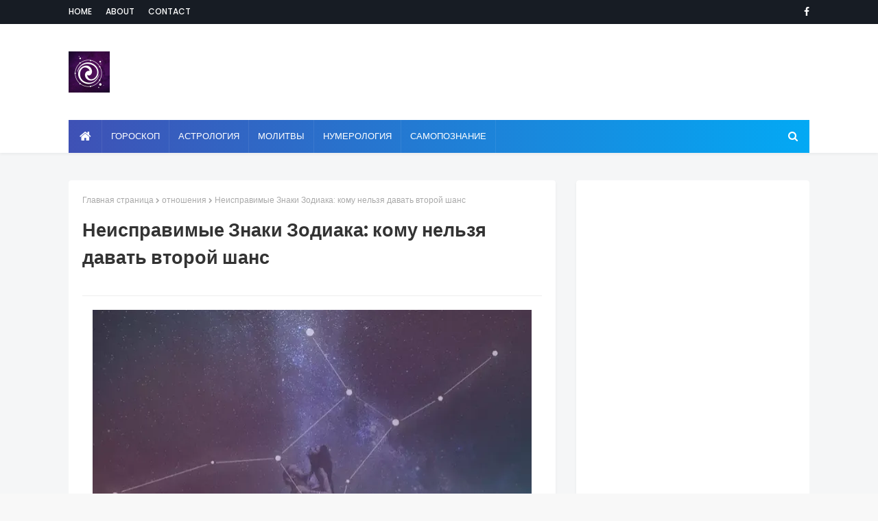

--- FILE ---
content_type: text/html; charset=utf-8
request_url: https://www.google.com/recaptcha/api2/aframe
body_size: 268
content:
<!DOCTYPE HTML><html><head><meta http-equiv="content-type" content="text/html; charset=UTF-8"></head><body><script nonce="f6ig8mCVZpP4W0PPyerdYw">/** Anti-fraud and anti-abuse applications only. See google.com/recaptcha */ try{var clients={'sodar':'https://pagead2.googlesyndication.com/pagead/sodar?'};window.addEventListener("message",function(a){try{if(a.source===window.parent){var b=JSON.parse(a.data);var c=clients[b['id']];if(c){var d=document.createElement('img');d.src=c+b['params']+'&rc='+(localStorage.getItem("rc::a")?sessionStorage.getItem("rc::b"):"");window.document.body.appendChild(d);sessionStorage.setItem("rc::e",parseInt(sessionStorage.getItem("rc::e")||0)+1);localStorage.setItem("rc::h",'1762065215146');}}}catch(b){}});window.parent.postMessage("_grecaptcha_ready", "*");}catch(b){}</script></body></html>

--- FILE ---
content_type: text/plain
request_url: https://www.google-analytics.com/j/collect?v=1&_v=j102&a=1953385789&t=pageview&_s=1&dl=http%3A%2F%2Fwww.esotericblog.ru%2F2018%2F09%2Fblog-post_65.html&ul=en-us%40posix&dt=%D0%9D%D0%B5%D0%B8%D1%81%D0%BF%D1%80%D0%B0%D0%B2%D0%B8%D0%BC%D1%8B%D0%B5%20%D0%97%D0%BD%D0%B0%D0%BA%D0%B8%20%D0%97%D0%BE%D0%B4%D0%B8%D0%B0%D0%BA%D0%B0%3A%20%D0%BA%D0%BE%D0%BC%D1%83%20%D0%BD%D0%B5%D0%BB%D1%8C%D0%B7%D1%8F%20%D0%B4%D0%B0%D0%B2%D0%B0%D1%82%D1%8C%20%D0%B2%D1%82%D0%BE%D1%80%D0%BE%D0%B9%20%D1%88%D0%B0%D0%BD%D1%81&sr=1280x720&vp=1280x720&_u=IEBAAEABAAAAACAAI~&jid=107213270&gjid=464567251&cid=2054536154.1762065212&tid=UA-84133363-1&_gid=284128963.1762065212&_r=1&_slc=1&z=165470741
body_size: -451
content:
2,cG-5QEDE8PZP5

--- FILE ---
content_type: text/javascript; charset=UTF-8
request_url: http://www.esotericblog.ru/feeds/posts/default/-/%D0%93%D0%BE%D1%80%D0%BE%D1%81%D0%BA%D0%BE%D0%BF?alt=json-in-script&max-results=3&callback=jQuery112408256918268565503_1762065212465&_=1762065212466
body_size: 13333
content:
// API callback
jQuery112408256918268565503_1762065212465({"version":"1.0","encoding":"UTF-8","feed":{"xmlns":"http://www.w3.org/2005/Atom","xmlns$openSearch":"http://a9.com/-/spec/opensearchrss/1.0/","xmlns$blogger":"http://schemas.google.com/blogger/2008","xmlns$georss":"http://www.georss.org/georss","xmlns$gd":"http://schemas.google.com/g/2005","xmlns$thr":"http://purl.org/syndication/thread/1.0","id":{"$t":"tag:blogger.com,1999:blog-2210219105049658105"},"updated":{"$t":"2025-10-21T06:12:54.114-07:00"},"category":[{"term":"Гороскоп"},{"term":"трансерфинг"},{"term":"эзотерика"},{"term":"жизнь"},{"term":"Тест"},{"term":"все зависит от Вас"},{"term":"Ежедневный гороскоп"},{"term":"самопознание"},{"term":"Астрология"},{"term":"Счастье"},{"term":"Интересно"},{"term":"ЛЮБОВЬ"},{"term":"отношения"},{"term":"психология"},{"term":"вадим зеланд"},{"term":"для себя"},{"term":"Энергетика"},{"term":"Гармония"},{"term":"Мудрость"},{"term":"Деньги"},{"term":"Успех"},{"term":"Приметы и суеверия"},{"term":"Взаимоотношения"},{"term":"Энергия"},{"term":"любовь к себе"},{"term":"Нумерология"},{"term":"удача"},{"term":"саморазвитие"},{"term":"Вселенная"},{"term":"сила мысли"},{"term":"Эмоции"},{"term":"материализация мыслей"},{"term":"Карма"},{"term":"будь собой"},{"term":"душа"},{"term":"мышление"},{"term":"перемены"},{"term":"позитив"},{"term":"Приметы"},{"term":"Тайна дня рождения"},{"term":"живи сейчас"},{"term":"здесь и сейчас"},{"term":"ЛУННЫЙ КАЛЕНДАРЬ"},{"term":"Аффирмации"},{"term":"Ритуал"},{"term":"мотивация"},{"term":"Гадание"},{"term":"афоризмы"},{"term":"ПОЛЕЗНЫЕ СОВЕТЫ"},{"term":"Молитвы"},{"term":"техника"},{"term":"Магия"},{"term":"Любовный гороскоп"},{"term":"Здоровье"},{"term":"Таро"},{"term":"Притча"},{"term":"тайны мира"},{"term":"мечта"},{"term":"зодиак"},{"term":"спокойствие"},{"term":"Ошо"},{"term":"сила"},{"term":"осознанность"},{"term":"мысли"},{"term":"Исполнение желаний"},{"term":"цель"},{"term":"Практика"},{"term":"Женский гороскоп"},{"term":"правила"},{"term":"желание"},{"term":"знаки"},{"term":"карты"},{"term":"Благодарность"},{"term":"Цитаты"},{"term":"Релаксация"},{"term":"музыка для души"},{"term":"советы"},{"term":"Фэн-шуй"},{"term":"закон"},{"term":"прогнозы"},{"term":"предсказание"},{"term":"жизненные перемены"},{"term":"подсознание"},{"term":"Новый год"},{"term":"мозг"},{"term":"луна"},{"term":"совет"},{"term":"ангел"},{"term":"Исцеление"},{"term":"духовность"},{"term":"привычки"},{"term":"праздник"},{"term":"Хиромантия"},{"term":"уроки жизни"},{"term":"Финансовый гороскоп"},{"term":"Полнолуние"},{"term":"негатив"},{"term":"решения проблем"},{"term":"Заговоры"},{"term":"женщины"},{"term":"новолуние"},{"term":"визуализация"},{"term":"сила слова"},{"term":"вопросы"},{"term":"время"},{"term":"принять решение"},{"term":"Мантры"},{"term":"БОЛЬ"},{"term":"намерение"},{"term":"сон"},{"term":"Чакры"},{"term":"праздники"},{"term":"медитация"},{"term":"путь к себе"},{"term":"буддизм"},{"term":"общение"},{"term":"женственность"},{"term":"свобода"},{"term":"Закон Притяжения"},{"term":"эмпатия"},{"term":"интуиция"},{"term":"Секс"},{"term":"судьба"},{"term":"Женская сила"},{"term":"жизненные истины"},{"term":"Прощение"},{"term":"стресс"},{"term":"ПРИВЫЧКА"},{"term":"Жрица Итфат"},{"term":"самооценка"},{"term":"страх"},{"term":"свой путь"},{"term":"ЖЕНЩИНА"},{"term":"обида"},{"term":"цель. свой путь"},{"term":"позитивное мышление"},{"term":"проблема"},{"term":"Книги"},{"term":"депрессия"},{"term":"Медитации"},{"term":"реальность"},{"term":"Изобилие"},{"term":"урок"},{"term":"чувства"},{"term":"талисман"},{"term":"Молитва"},{"term":"манипуляция"},{"term":"ошибки"},{"term":"прошлая жизнь"},{"term":"прошлое"},{"term":"маятник"},{"term":"родственная душа"},{"term":"Техники"},{"term":"зона комфорта"},{"term":"Магия камней"},{"term":"Мудры"},{"term":"духовный мир"},{"term":"одиночество"},{"term":"самоисцеление"},{"term":"смысл жизни"},{"term":"разум"},{"term":"обряды"},{"term":"богатство"},{"term":"мужчины"},{"term":"оберег"},{"term":"тафти"},{"term":"мир зеркало"},{"term":"ДУХОВНЫЙ РОСТ"},{"term":"Аура"},{"term":"Порча"},{"term":"интеллект"},{"term":"ожидания"},{"term":"Йога"},{"term":"будущее"},{"term":"Предназначение"},{"term":"токсичность"},{"term":"слова"},{"term":"характер"},{"term":"брак"},{"term":"Именалогия"},{"term":"выбор"},{"term":"токсичные люди"},{"term":"традиции"},{"term":"упражнения"},{"term":"дзен"},{"term":"УВЕРЕННОСТЬ В СЕБЕ"},{"term":"сила воли"},{"term":"Мандала"},{"term":"вибрации"},{"term":"ритуалы"},{"term":"сознание"},{"term":"убеждения"},{"term":"добро"},{"term":"зеркало"},{"term":"истина"},{"term":"смерть"},{"term":"Руны"},{"term":"Эзотерические учения"},{"term":"волна удачи"},{"term":"подарки"},{"term":"отношение"},{"term":"мир иллюзия"},{"term":"свеча"},{"term":"затмение"},{"term":"баланс"},{"term":"дети"},{"term":"дух"},{"term":"сны"},{"term":"сонник"},{"term":"управление реальностью"},{"term":"МАГНИТНАЯ БУРЯ"},{"term":"чувство вины"},{"term":"вера"},{"term":"кошка"},{"term":"победа"},{"term":"самоуважение"},{"term":"Ложь"},{"term":"звездопад"},{"term":"клип-трансерфинг"},{"term":"волшебство"},{"term":"ОТВЕТСТВЕННОСТЬ"},{"term":"помощь"},{"term":"послание"},{"term":"Будда"},{"term":"Экхарт Толле"},{"term":"болезнь"},{"term":"знание"},{"term":"принцип"},{"term":"самообман"},{"term":"семья"},{"term":"УВЕРЕННОСТЬ"},{"term":"тест таро"},{"term":"часы ангела"},{"term":"мантра"},{"term":"философия"},{"term":"именология"},{"term":"секрет"},{"term":"чудо"},{"term":"ПСИХОСОМАТИКА"},{"term":"бедность"},{"term":"вампиры"},{"term":"икона"},{"term":"неудача"},{"term":"сглаз"},{"term":"Веды"},{"term":"ЗАЩИТА"},{"term":"Луиза Хей"},{"term":"Реинкарнация"},{"term":"гнев"},{"term":"чудеса"},{"term":"Симорон"},{"term":"Красота"},{"term":"ванга"},{"term":"голос разума"},{"term":"мир"},{"term":"фильмы"},{"term":"Эго"},{"term":"коронавирус"},{"term":"признаки"},{"term":"род"},{"term":"Джефф Фостер"},{"term":"закон отражения"},{"term":"символы"},{"term":"Очищение"},{"term":"восточный гороскоп"},{"term":"связь"},{"term":"кольца"},{"term":"родинки"},{"term":"самоисцеления"},{"term":"сердце"},{"term":"сказка"},{"term":"СЛУЧАЙНОСТИ"},{"term":"кризис"},{"term":"мудра"},{"term":"развитие"},{"term":"сновидение"},{"term":"трансформация"},{"term":"осуждение"},{"term":"радость"},{"term":"терпение"},{"term":"Пасха"},{"term":"ЭКСТРАСЕНСОРНЫЕ СПОСОБНОСТИ"},{"term":"имя"},{"term":"процветание"},{"term":"собственная важность"},{"term":"Волшебные свойства"},{"term":"Дни силы"},{"term":"Пауло Коэльо"},{"term":"близнецовое пламя"},{"term":"еженедельный гороскоп"},{"term":"кристаллы"},{"term":"приворот"},{"term":"принятие"},{"term":"фразы"},{"term":"харизма"},{"term":"Магия чисел"},{"term":"вода"},{"term":"навык"},{"term":"просветление"},{"term":"ЛИТЕРАТУРА"},{"term":"важность"},{"term":"грусть"},{"term":"дисциплина"},{"term":"жертва"},{"term":"лень"},{"term":"токсичные мысли"},{"term":"цветы"},{"term":"ВНУТРЕННИЙ МИР"},{"term":"амулет"},{"term":"биополе"},{"term":"доверие"},{"term":"зрелость"},{"term":"метод"},{"term":"беспокойство"},{"term":"ведьма"},{"term":"оптимизм"},{"term":"тантра"},{"term":"Рождественский пост"},{"term":"бумеранг"},{"term":"закон зеркало"},{"term":"магнитные бури"},{"term":"поиски"},{"term":"телепатия"},{"term":"тишина"},{"term":"шепотки"},{"term":"внимание"},{"term":"настоящее"},{"term":"правда"},{"term":"сожаление"},{"term":"тело"},{"term":"третий глаз"},{"term":"ясновидение"},{"term":"Бог"},{"term":"забота"},{"term":"Великий пост"},{"term":"ДАЛАЙ-ЛАМА"},{"term":"Физиогномика"},{"term":"личность"},{"term":"молчание"},{"term":"обман"},{"term":"отпускание"},{"term":"планета"},{"term":"ценность"},{"term":"Аюрведа"},{"term":"Медитация Ошо"},{"term":"Самосознание"},{"term":"зло"},{"term":"индиго"},{"term":"конфликт"},{"term":"несчастье"},{"term":"равноденствие"},{"term":"старые души"},{"term":"шаман"},{"term":"грех"},{"term":"днк"},{"term":"нумерологический гороскоп"},{"term":"Аудиопрограммы"},{"term":"Библиотека"},{"term":"Рейки"},{"term":"Фильм"},{"term":"вампиризм"},{"term":"влияние"},{"term":"дао"},{"term":"камень"},{"term":"мгновение"},{"term":"новая жизнь"},{"term":"суеверия"},{"term":"апатия"},{"term":"лидер"},{"term":"самолюбие"},{"term":"слайды"},{"term":"управлять реальностью"},{"term":"факты"},{"term":"час ангела"},{"term":"честность"},{"term":"Аудиомедитации"},{"term":"Близость"},{"term":"МИРОВОЗЗРЕНИЕ"},{"term":"Очишение"},{"term":"Тайна рождения"},{"term":"жизненные цели"},{"term":"иллюзия"},{"term":"речь"},{"term":"страдания"},{"term":"таро прогноз"},{"term":"ум"},{"term":"чакра"},{"term":"чувствительность"},{"term":"вызов"},{"term":"негативное мышление"},{"term":"риск"},{"term":"стихия"},{"term":"чувство собственной важности"},{"term":"Пост"},{"term":"Тотемизм"},{"term":"Эгрегоры"},{"term":"астрал"},{"term":"дежавю"},{"term":"крест"},{"term":"методы"},{"term":"надежда"},{"term":"новое время"},{"term":"серебро"},{"term":"сила слов"},{"term":"совместимость"},{"term":"эмоциональный интеллект"},{"term":"ХРАНИТЕЛЬ"},{"term":"Энергетические послания"},{"term":"алгоритм"},{"term":"астрономия"},{"term":"гороаскоп"},{"term":"притяжение"},{"term":"пророчество"},{"term":"сеанс"},{"term":"сопротивления"},{"term":"стив джобс"},{"term":"тревога"},{"term":"установки"},{"term":"язык тела"},{"term":"Скорпион"},{"term":"Финансы"},{"term":"Экстрасенсорика"},{"term":"блок"},{"term":"достаток"},{"term":"жадность"},{"term":"жалоба"},{"term":"заклинания"},{"term":"календарь"},{"term":"камни"},{"term":"косица"},{"term":"люди"},{"term":"нерешительность"},{"term":"отдых"},{"term":"паника"},{"term":"планирование"},{"term":"поступки"},{"term":"природа"},{"term":"равновесия"},{"term":"свет"},{"term":"секреты"},{"term":"теория"},{"term":"уроки"},{"term":"6-ое чувство"},{"term":"Адьяшанти"},{"term":"ЖАЛОСТЬ"},{"term":"Карта желаний"},{"term":"Ментальная гигиена"},{"term":"астропрогноз"},{"term":"беда"},{"term":"быть собой"},{"term":"доверия"},{"term":"долг"},{"term":"отказ"},{"term":"самоизоляция"},{"term":"смех"},{"term":"соль"},{"term":"суждения"},{"term":"таблица"},{"term":"фрейлинг"},{"term":"цели"},{"term":"эксперимент"},{"term":"Карл Юнг"},{"term":"алхимия"},{"term":"аскеза"},{"term":"гипотеза"},{"term":"далай"},{"term":"доброта"},{"term":"души"},{"term":"история"},{"term":"космос"},{"term":"метафизика"},{"term":"методика"},{"term":"насилие"},{"term":"настроение"},{"term":"осознанное сновидение"},{"term":"подлинный"},{"term":"порядок"},{"term":"потенциал"},{"term":"психоматика"},{"term":"пустота"},{"term":"саморегуляция"},{"term":"синдром жертвы"},{"term":"сомнения"},{"term":"стихотворение"},{"term":"тест душа"},{"term":"уважение"},{"term":"улыбка"},{"term":"фортуна"},{"term":"хеллоуин"},{"term":"Гребень"},{"term":"ДЕНЬ ПАМЯТИ"},{"term":"Пикассо"},{"term":"Татуировки"},{"term":"Яснослышание"},{"term":"везение"},{"term":"взросление"},{"term":"внутренний голос"},{"term":"глупость"},{"term":"головоломка"},{"term":"дыхание"},{"term":"зависть"},{"term":"инкарнация"},{"term":"интроверт"},{"term":"критика"},{"term":"ладонь"},{"term":"манифест"},{"term":"наблюдение"},{"term":"овен"},{"term":"опыт"},{"term":"плацебо"},{"term":"презрение"},{"term":"признание"},{"term":"психосоматиа"},{"term":"свадьбы"},{"term":"стиль"},{"term":"талант"},{"term":"танец"},{"term":"упражнение"},{"term":"хаос"},{"term":"часы"},{"term":"человек"},{"term":"эффект"},{"term":"Крещенские морозы"},{"term":"НИЦШЕ"},{"term":"Народный календарь"},{"term":"Педомантия"},{"term":"Православный календарь"},{"term":"Радоница"},{"term":"Фрэнки Шоу"},{"term":"асаны"},{"term":"астральная проекция"},{"term":"безысходность"},{"term":"вдохновение"},{"term":"венера"},{"term":"внутренний ребенок"},{"term":"высказывания"},{"term":"гималайская лампа"},{"term":"глаза"},{"term":"дхарма"},{"term":"интим"},{"term":"карантин"},{"term":"кришнамурти"},{"term":"лето"},{"term":"ловушки"},{"term":"магнит"},{"term":"мироздание"},{"term":"нарцисс"},{"term":"неординарные способности"},{"term":"оморочка"},{"term":"оправдания"},{"term":"персона"},{"term":"подпись"},{"term":"потерянные души"},{"term":"препятствия"},{"term":"принципы"},{"term":"проклятия"},{"term":"режим"},{"term":"рекомендации"},{"term":"скука"},{"term":"союзники"},{"term":"стыд"},{"term":"тотем"},{"term":"трудности"},{"term":"удачи"},{"term":"яснознание"},{"term":"Великого пост"},{"term":"Видео"},{"term":"Елена Ясевич"},{"term":"Заповеди"},{"term":"Календарь Майя"},{"term":"ЛЮОВЬ"},{"term":"Нищета"},{"term":"Остановка"},{"term":"Плутон"},{"term":"Притяжения"},{"term":"Прощёное воскресенье"},{"term":"РЭЙКИ"},{"term":"Родительские субботы"},{"term":"Стоицизм"},{"term":"Я"},{"term":"бессмертие"},{"term":"биоритм"},{"term":"бирюза"},{"term":"возможность"},{"term":"волосы"},{"term":"воображение"},{"term":"воспитание"},{"term":"гипноз"},{"term":"гордость"},{"term":"горо"},{"term":"гороскоп хитрости"},{"term":"денежный гороскоп"},{"term":"детоксикация"},{"term":"домовой"},{"term":"дружба"},{"term":"зод"},{"term":"зодиа"},{"term":"идеализация"},{"term":"измерения"},{"term":"икигай"},{"term":"инстинкт"},{"term":"истории"},{"term":"кайдзен"},{"term":"карлос кастанеда"},{"term":"карьера"},{"term":"кинцуги"},{"term":"китайский гороскоп"},{"term":"мабон"},{"term":"мир иллюзий"},{"term":"мистика"},{"term":"мораль"},{"term":"народные приметы"},{"term":"ноцебо"},{"term":"оскорбление"},{"term":"память"},{"term":"письмо"},{"term":"подсказание"},{"term":"позновательно"},{"term":"предчувствия"},{"term":"привязанность"},{"term":"пробуждение"},{"term":"псалом"},{"term":"птицы"},{"term":"рак"},{"term":"растущая луна"},{"term":"самосглаз"},{"term":"сиддха"},{"term":"сильные люди"},{"term":"слабость"},{"term":"снег"},{"term":"солнечное затмение"},{"term":"сонный паралич"},{"term":"страсть"},{"term":"счастливые имена"},{"term":"табу"},{"term":"тайна"},{"term":"тайна буквы"},{"term":"токсичный позитив"},{"term":"травы"},{"term":"три девы"},{"term":"трудность"},{"term":"усталость"},{"term":"фиолетовое пламя"},{"term":"фэн -шуй"},{"term":"хаактер"},{"term":"цвета"},{"term":"ценности"},{"term":"циркон"},{"term":"шаманизм"},{"term":"шанс"},{"term":"эзо"},{"term":"эмоциональная гигиена"},{"term":"эпигенетика"}],"title":{"type":"text","$t":"Эзотерика и самопознание"},"subtitle":{"type":"html","$t":""},"link":[{"rel":"http://schemas.google.com/g/2005#feed","type":"application/atom+xml","href":"http:\/\/www.esotericblog.ru\/feeds\/posts\/default"},{"rel":"self","type":"application/atom+xml","href":"http:\/\/www.blogger.com\/feeds\/2210219105049658105\/posts\/default\/-\/%D0%93%D0%BE%D1%80%D0%BE%D1%81%D0%BA%D0%BE%D0%BF?alt=json-in-script\u0026max-results=3"},{"rel":"alternate","type":"text/html","href":"http:\/\/www.esotericblog.ru\/search\/label\/%D0%93%D0%BE%D1%80%D0%BE%D1%81%D0%BA%D0%BE%D0%BF"},{"rel":"hub","href":"http://pubsubhubbub.appspot.com/"},{"rel":"next","type":"application/atom+xml","href":"http:\/\/www.blogger.com\/feeds\/2210219105049658105\/posts\/default\/-\/%D0%93%D0%BE%D1%80%D0%BE%D1%81%D0%BA%D0%BE%D0%BF\/-\/%D0%93%D0%BE%D1%80%D0%BE%D1%81%D0%BA%D0%BE%D0%BF?alt=json-in-script\u0026start-index=4\u0026max-results=3"}],"author":[{"name":{"$t":"Unknown"},"email":{"$t":"noreply@blogger.com"},"gd$image":{"rel":"http://schemas.google.com/g/2005#thumbnail","width":"16","height":"16","src":"https:\/\/img1.blogblog.com\/img\/b16-rounded.gif"}}],"generator":{"version":"7.00","uri":"http://www.blogger.com","$t":"Blogger"},"openSearch$totalResults":{"$t":"5912"},"openSearch$startIndex":{"$t":"1"},"openSearch$itemsPerPage":{"$t":"3"},"entry":[{"id":{"$t":"tag:blogger.com,1999:blog-2210219105049658105.post-3186244851773418754"},"published":{"$t":"2023-05-01T00:25:00.001-07:00"},"updated":{"$t":"2023-05-01T00:25:17.239-07:00"},"category":[{"scheme":"http://www.blogger.com/atom/ns#","term":"Гороскоп"}],"title":{"type":"text","$t":"Гороскоп на май 2023 года от Анжелы Перл"},"content":{"type":"html","$t":"\u003Cdiv class=\"separator\" style=\"clear: both; text-align: center;\"\u003E\u003Ca href=\"https:\/\/blogger.googleusercontent.com\/img\/b\/R29vZ2xl\/AVvXsEj0DRu7_hmlKImHOBhdeRpU2Z3_wh6Rf9Y4KqAxj9cR-33QxxIkWz20uwNfEz-yUdy9vGXuwzvrVtyVgWtsF1MzFjwstJg9WalxA29dNbUTR8SuKTFeSIr_GnxJI5mnMgDzsQizf6Kc1Su4tYHVF7j9bsorrhm7eFbvKxUJFY4pXJggmdoOabnoQfKH6g\/s500\/a13e0ec178b129e79f50a77d10733760.jpg\" imageanchor=\"1\" style=\"margin-left: 1em; margin-right: 1em;\"\u003E\u003Cimg border=\"0\" data-original-height=\"375\" data-original-width=\"500\" height=\"480\" src=\"https:\/\/blogger.googleusercontent.com\/img\/b\/R29vZ2xl\/AVvXsEj0DRu7_hmlKImHOBhdeRpU2Z3_wh6Rf9Y4KqAxj9cR-33QxxIkWz20uwNfEz-yUdy9vGXuwzvrVtyVgWtsF1MzFjwstJg9WalxA29dNbUTR8SuKTFeSIr_GnxJI5mnMgDzsQizf6Kc1Su4tYHVF7j9bsorrhm7eFbvKxUJFY4pXJggmdoOabnoQfKH6g\/w640-h480\/a13e0ec178b129e79f50a77d10733760.jpg\" width=\"640\" \/\u003E\u003C\/a\u003E\u003C\/div\u003E\u003Cbr \/\u003E\u003Cdiv style=\"text-align: justify;\"\u003E\u003Cbr \/\u003E\u003C\/div\u003E\u003Cspan style=\"font-family: trebuchet;\"\u003E\u003Cdiv style=\"text-align: justify;\"\u003EНаступает последний месяц весны, провести который удачно хочется всем. Своевременные рекомендации известного астролога Анжелы Перл помогут Знакам Зодиака определиться с целями и приоритетами, обойти стороной опасности и привлечь в жизнь счастье.\u003C\/div\u003E\u003Cdiv style=\"text-align: justify;\"\u003E\u003Cbr \/\u003E\u003C\/div\u003E\u003Cscript async src=\"https:\/\/pagead2.googlesyndication.com\/pagead\/js\/adsbygoogle.js?client=ca-pub-0957624760895905\"\n     crossorigin=\"anonymous\"\u003E\u003C\/script\u003E\n\u003Cins class=\"adsbygoogle\"\n     style=\"display:block; text-align:center;\"\n     data-ad-layout=\"in-article\"\n     data-ad-format=\"fluid\"\n     data-ad-client=\"ca-pub-0957624760895905\"\n     data-ad-slot=\"2400389017\"\u003E\u003C\/ins\u003E\n\u003Cscript\u003E\n     (adsbygoogle = window.adsbygoogle || []).push({});\n\u003C\/script\u003E\u003Cdiv style=\"text-align: justify;\"\u003EМай будет временем перемен, которые мы так ждем в конце весны. Этот месяц станет временем избавления от бед и проблем, поэтому эксперты сайта dailyhoro.ru рекомендуют без сомнения прощаться с прошлым и со всем, что уже устарело. Полезные советы астролога помогут Знакам Зодиака не ошибиться с выбором пути и привлечь в жизнь по-настоящему позитивные события.\u003C\/div\u003E\u003Cdiv style=\"text-align: justify;\"\u003E\u003Cbr \/\u003E\u003C\/div\u003E\u003Cdiv style=\"text-align: justify;\"\u003EОвен\u003C\/div\u003E\u003Cdiv style=\"text-align: justify;\"\u003E\u003Cbr \/\u003E\u003C\/div\u003E\u003Cdiv style=\"text-align: justify;\"\u003EМай будет месяцем перемен и новых возможностей. Влияние Юпитера поможет обрести дополнительные источники дохода, решить множество финансовых проблем и обрести счастье. Представители Знака смогут раскрыть свои таланты и зарабатывать своим хобби. Переход Плутона в ретроградное движение в начале мая, а значит, Овны смогут завершить 15-летний цикл, поставить точку в чем-то, что уже тратило актуальность. Такие перемены будут к лучшему, ведь судьба предоставит новые возможности, если не цепляться за отжившее прошлое.\u003C\/div\u003E\u003Cdiv style=\"text-align: justify;\"\u003E\u003Cbr \/\u003E\u003C\/div\u003E\u003Cdiv style=\"text-align: justify;\"\u003EТелец\u003C\/div\u003E\u003Cdiv style=\"text-align: justify;\"\u003E\u003Cbr \/\u003E\u003C\/div\u003E\u003Cdiv style=\"text-align: justify;\"\u003EТельцам будет помогать Юпитер, энергетика которого будет позитивно влиять на активность и желание покорять новые вершины. Это значит, что в мае можно ждать приятных известий, исполнения мечты и обретения гармонии с близкими. Плутон, который развернется в ретроградное движение в начале мая, также поможет оставить в прошлом все то, что отжило и лишь тормозит развитие. Астролог рекомендует с оптимизмом смотреть в будущее и поменьше рассказывать о планах.\u003C\/div\u003E\u003Cscript async src=\"https:\/\/pagead2.googlesyndication.com\/pagead\/js\/adsbygoogle.js?client=ca-pub-0957624760895905\"\n     crossorigin=\"anonymous\"\u003E\u003C\/script\u003E\n\u003Cins class=\"adsbygoogle\"\n     style=\"display:block; text-align:center;\"\n     data-ad-layout=\"in-article\"\n     data-ad-format=\"fluid\"\n     data-ad-client=\"ca-pub-0957624760895905\"\n     data-ad-slot=\"2400389017\"\u003E\u003C\/ins\u003E\n\u003Cscript\u003E\n     (adsbygoogle = window.adsbygoogle || []).push({});\n\u003C\/script\u003E\u003Cdiv style=\"text-align: justify;\"\u003E\u003Cbr \/\u003E\u003C\/div\u003E\u003Cdiv style=\"text-align: justify;\"\u003EБлизнецы\u003C\/div\u003E\u003Cdiv style=\"text-align: justify;\"\u003E\u003Cbr \/\u003E\u003C\/div\u003E\u003Cdiv style=\"text-align: justify;\"\u003EВ начале мая Плутон, планета трансформаций, разворачивается в ретроградное движение в 9 доме гороскопа. Представителям Знака предстоит завершение тянущихся из прошлого задач, в которых пора поставить точку. Влияние окажет и лунное затмение в 6 доме, которым завершится коридор затемнений. Это значит, что настала пора окончательного завершения темы служения и обязательств. Астролог рекомендует не боятся будущего: нужно менять режим и график, заботиться о себе и решать свои проблемы, а не чужие.\u003C\/div\u003E\u003Cdiv style=\"text-align: justify;\"\u003E\u003Cbr \/\u003E\u003C\/div\u003E\u003Cdiv style=\"text-align: justify;\"\u003EРак\u003C\/div\u003E\u003Cdiv style=\"text-align: justify;\"\u003E\u003Cbr \/\u003E\u003C\/div\u003E\u003Cdiv style=\"text-align: justify;\"\u003EПервым событием мая будет разворот Плутона в ретроградное положение. 8 дом гороскопа, который он затронет, указывает Ракам на необходимость завершить изжившие себя отношения. Это касается не только личной, но и деловой сферы. Лунное затмение в 5 доме гороскопа влияет на восприятие всего, что происходит в любви: все прояснится и станет понятно, что именно нужно для счастья. Месяц будет насыщенным на события, и представители Знака смогут переосмыслить многое, найти способ привлечь в жизнь счастье и закрыть двери прошлого навсегда.\u003C\/div\u003E\u003Cdiv style=\"text-align: justify;\"\u003E\u003Cbr \/\u003E\u003C\/div\u003E\u003Cdiv style=\"text-align: justify;\"\u003EЛев\u003C\/div\u003E\u003Cdiv style=\"text-align: justify;\"\u003E\u003Cbr \/\u003E\u003C\/div\u003E\u003Cdiv style=\"text-align: justify;\"\u003EМай будет насыщенным на события месяцем, и начнутся они с первых чисел после разворота Плутона. Его влияние поможет расставить в се точки в вопросах, связанных с общением и отношениями. Львы смогут разорвать изжившие себя партнерские или любовные свиязи, обрести свободу от врагов и завистников. Важным событием будет и переход Юпитера в 10 дом гороскопа. Планета будет все расширять и давать множество позитивных событий. Львы смогут привлечь в жизнь важные перемены и занять лидерские позиции.\u003C\/div\u003E\u003Cscript async src=\"https:\/\/pagead2.googlesyndication.com\/pagead\/js\/adsbygoogle.js?client=ca-pub-0957624760895905\"\n     crossorigin=\"anonymous\"\u003E\u003C\/script\u003E\n\u003Cins class=\"adsbygoogle\"\n     style=\"display:block; text-align:center;\"\n     data-ad-layout=\"in-article\"\n     data-ad-format=\"fluid\"\n     data-ad-client=\"ca-pub-0957624760895905\"\n     data-ad-slot=\"2400389017\"\u003E\u003C\/ins\u003E\n\u003Cscript\u003E\n     (adsbygoogle = window.adsbygoogle || []).push({});\n\u003C\/script\u003E\u003Cdiv style=\"text-align: justify;\"\u003E\u003Cbr \/\u003E\u003C\/div\u003E\u003Cdiv style=\"text-align: justify;\"\u003EДева\u003C\/div\u003E\u003Cdiv style=\"text-align: justify;\"\u003E\u003Cbr \/\u003E\u003C\/div\u003E\u003Cdiv style=\"text-align: justify;\"\u003EМай начнется с влияния ретроградного Плутона, подталкивая Дев к оставленным ранее делам, мечтам и хобби. Наступает пора позаботиться о себе и сделать то, что наполняет жить счастьем. Лунное затмение будет действовать позитивно — из жизни представителей созвездия начнут исчезать ненужные люди, старые дела и задачи, которые давно пора оставить в прошлом. Астролог рекомендует Девам заниматься тем, что наполнено смыслом и заставляет двигаться вперед, с оптимизмом смотреть в будущее и не упускать приятных перспектив.\u003C\/div\u003E\u003Cdiv style=\"text-align: justify;\"\u003E\u003Cbr \/\u003E\u003C\/div\u003E\u003Cdiv style=\"text-align: justify;\"\u003EВесы\u003C\/div\u003E\u003Cdiv style=\"text-align: justify;\"\u003E\u003Cbr \/\u003E\u003C\/div\u003E\u003Cdiv style=\"text-align: justify;\"\u003EВесов ждет множество прекрасных перемен: начиная с 1 мая события будут развиваться в правильном направлении. Плутон разворачивается в ретроградное движение, привлекая внимание к вопросам, связанным с детьми, романтическими связями и творчества. Представители Знака смогут многое переосмыслить, завершить важные вопросы и начать путь к счастью. Удачу принесет и лунное затмение 5 мая, которое вносит ясность и помогает начать новый этап жизни.\u003C\/div\u003E\u003Cdiv style=\"text-align: justify;\"\u003E\u003Cbr \/\u003E\u003C\/div\u003E\u003Cdiv style=\"text-align: justify;\"\u003EСкорпион\u003C\/div\u003E\u003Cdiv style=\"text-align: justify;\"\u003E\u003Cbr \/\u003E\u003C\/div\u003E\u003Cdiv style=\"text-align: justify;\"\u003EНачало мая ознаменовано переходом Плутона в ретроградное движение. Влияние планеты поможет освободиться от всего наносного, поставить точку в делах и изменить окружение. Скорпионы смогут начать новую главу жизни, наполненную позитивными событиями и переменами. Свои коррективы внесет и лунное затмение, благодаря которому удастся положить конец неприятностям, внести ясность и преследовать лишь те цели, которые помогают обрести счастье.\u003C\/div\u003E\u003Cdiv style=\"text-align: justify;\"\u003E\u003Cbr \/\u003E\u003C\/div\u003E\u003Cscript async src=\"https:\/\/pagead2.googlesyndication.com\/pagead\/js\/adsbygoogle.js?client=ca-pub-0957624760895905\"\n     crossorigin=\"anonymous\"\u003E\u003C\/script\u003E\n\u003Cins class=\"adsbygoogle\"\n     style=\"display:block; text-align:center;\"\n     data-ad-layout=\"in-article\"\n     data-ad-format=\"fluid\"\n     data-ad-client=\"ca-pub-0957624760895905\"\n     data-ad-slot=\"2400389017\"\u003E\u003C\/ins\u003E\n\u003Cscript\u003E\n     (adsbygoogle = window.adsbygoogle || []).push({});\n\u003C\/script\u003E\u003Cdiv style=\"text-align: justify;\"\u003EСтрелец\u003C\/div\u003E\u003Cdiv style=\"text-align: justify;\"\u003E\u003Cbr \/\u003E\u003C\/div\u003E\u003Cdiv style=\"text-align: justify;\"\u003EТрансформации в жизни начнутся с первых чисел мая. Влияние ретроградного Плутона поможет представителям созвездия поставить точку в делах, обновить энергетику и попрощаться со всем, что мешает развитию и стало пресным. Обрести счастье стрельцы смогут благодаря выдержке и умению расставлять приоритеты. Астролог рекомендует не сомневаться в своих силах и действовать так, как подсказывает сердце. Планеты поддержат любые начинания, если они будут во благо прогрессу.\u003C\/div\u003E\u003Cdiv style=\"text-align: justify;\"\u003E\u003Cbr \/\u003E\u003C\/div\u003E\u003Cdiv style=\"text-align: justify;\"\u003EКозерог\u003C\/div\u003E\u003Cdiv style=\"text-align: justify;\"\u003E\u003Cbr \/\u003E\u003C\/div\u003E\u003Cdiv style=\"text-align: justify;\"\u003EВ начале мая Плутон переходит в ретроградное движение, меняя создание и помогая обрести свободу. Козероги смогут завершить 15-летний цикл, освободившись от в сего, что мешало счастью и развитию. Май будет месяцем переосмысления и обретения личной свободы, которая невозможна без преодоления временных преград. 5 мая завершится лунное затмение, и в ближайшие пару недель нельзя принимать серьезные решения сгоряча, чтобы не оступиться и не остаться ни с чем.\u003C\/div\u003E\u003Cdiv style=\"text-align: justify;\"\u003E\u003Cbr \/\u003E\u003C\/div\u003E\u003Cscript async src=\"https:\/\/pagead2.googlesyndication.com\/pagead\/js\/adsbygoogle.js?client=ca-pub-0957624760895905\"\n     crossorigin=\"anonymous\"\u003E\u003C\/script\u003E\n\u003Cins class=\"adsbygoogle\"\n     style=\"display:block; text-align:center;\"\n     data-ad-layout=\"in-article\"\n     data-ad-format=\"fluid\"\n     data-ad-client=\"ca-pub-0957624760895905\"\n     data-ad-slot=\"2400389017\"\u003E\u003C\/ins\u003E\n\u003Cscript\u003E\n     (adsbygoogle = window.adsbygoogle || []).push({});\n\u003C\/script\u003E\u003Cdiv style=\"text-align: justify;\"\u003EВодолей\u003C\/div\u003E\u003Cdiv style=\"text-align: justify;\"\u003E\u003Cbr \/\u003E\u003C\/div\u003E\u003Cdiv style=\"text-align: justify;\"\u003EВодолеев ждет прекрасный месяц, полный перемен и позитивных событий. Переход Плутона в ретроградное движение поможет освободиться от прошлого, поставить точку в делах и обновить энергетику. Влияние планет будет позитивным, если не противиться происходящему, думать о себе и воплощать в жизнь смелые мечты. Астролог рекомендует распределить силы и отдавать себе отчет в действиях, чтоб не оступиться в шаге от победы.\u003C\/div\u003E\u003Cdiv style=\"text-align: justify;\"\u003E\u003Cbr \/\u003E\u003C\/div\u003E\u003Cdiv style=\"text-align: justify;\"\u003EРыбы\u003C\/div\u003E\u003Cdiv style=\"text-align: justify;\"\u003E\u003Cbr \/\u003E\u003C\/div\u003E\u003Cdiv style=\"text-align: justify;\"\u003EМай будет прекрасным месяцем для того, чтобы познать себя, определиться с целями и оставить в прошлом все то, что мешает счастью и развитию. В начале месяца Плутон, планет трансформаций, перейдет в ретроградное движение, помогая представителям созвездия решительно закрыть двери прошлого и провести работу над ошибками. Затмение 5 мая высветит новые перспективы и поможет Рыбам найти свой путь к счастью.\u003C\/div\u003E\u003Cdiv style=\"text-align: justify;\"\u003E\u003Cbr \/\u003E\u003C\/div\u003E\u003Cdiv style=\"text-align: justify;\"\u003E\u003Ca href=\"https:\/\/dailyhoro.ru\/article\/goroskop-na-maj-2023-goda-ot-anzhelyi-perl\/\"\u003EПо материалам dailyhoro\u003C\/a\u003E\u003Cbr \/\u003E\u003C\/div\u003E\u003C\/span\u003E"},"link":[{"rel":"replies","type":"application/atom+xml","href":"http:\/\/www.esotericblog.ru\/feeds\/3186244851773418754\/comments\/default","title":"Комментарии к сообщению"},{"rel":"replies","type":"text/html","href":"http:\/\/www.esotericblog.ru\/2023\/05\/2023.html#comment-form","title":"Комментарии: 0"},{"rel":"edit","type":"application/atom+xml","href":"http:\/\/www.blogger.com\/feeds\/2210219105049658105\/posts\/default\/3186244851773418754"},{"rel":"self","type":"application/atom+xml","href":"http:\/\/www.blogger.com\/feeds\/2210219105049658105\/posts\/default\/3186244851773418754"},{"rel":"alternate","type":"text/html","href":"http:\/\/www.esotericblog.ru\/2023\/05\/2023.html","title":"Гороскоп на май 2023 года от Анжелы Перл"}],"author":[{"name":{"$t":"Hasmik"},"uri":{"$t":"http:\/\/www.blogger.com\/profile\/03500329899768495896"},"email":{"$t":"noreply@blogger.com"},"gd$image":{"rel":"http://schemas.google.com/g/2005#thumbnail","width":"16","height":"16","src":"https:\/\/img1.blogblog.com\/img\/b16-rounded.gif"}}],"media$thumbnail":{"xmlns$media":"http://search.yahoo.com/mrss/","url":"https:\/\/blogger.googleusercontent.com\/img\/b\/R29vZ2xl\/AVvXsEj0DRu7_hmlKImHOBhdeRpU2Z3_wh6Rf9Y4KqAxj9cR-33QxxIkWz20uwNfEz-yUdy9vGXuwzvrVtyVgWtsF1MzFjwstJg9WalxA29dNbUTR8SuKTFeSIr_GnxJI5mnMgDzsQizf6Kc1Su4tYHVF7j9bsorrhm7eFbvKxUJFY4pXJggmdoOabnoQfKH6g\/s72-w640-h480-c\/a13e0ec178b129e79f50a77d10733760.jpg","height":"72","width":"72"},"thr$total":{"$t":"0"}},{"id":{"$t":"tag:blogger.com,1999:blog-2210219105049658105.post-4863624230881007696"},"published":{"$t":"2023-04-30T23:47:00.002-07:00"},"updated":{"$t":"2023-04-30T23:47:22.381-07:00"},"category":[{"scheme":"http://www.blogger.com/atom/ns#","term":"Гороскоп"}],"title":{"type":"text","$t":"Знаки Зодиака, которых ждет удача в мае 2023 года"},"content":{"type":"html","$t":"\u003Cdiv class=\"separator\" style=\"clear: both; text-align: center;\"\u003E\u003Ca href=\"https:\/\/blogger.googleusercontent.com\/img\/b\/R29vZ2xl\/AVvXsEhqw1vmZhAIIsSFiPWEludfG3OATSqTYEuBFOs6s6tZE1mA1RZR8-e1_Z5hOLPju8nUvoAPDtqYQnz4h5hpiC-KtGQXcx2d6pn94pdYxxcZc4qNR6NN6ws6OyG94PD17KhUviOp3e71_psRNcu7va7VhAnX9UxJQDa3F08qfnSmOKqfRKD2MEzHY4_wsA\/s500\/47e2797985646616e23b5b030b582a3d.jpg\" imageanchor=\"1\" style=\"margin-left: 1em; margin-right: 1em;\"\u003E\u003Cimg border=\"0\" data-original-height=\"375\" data-original-width=\"500\" height=\"480\" src=\"https:\/\/blogger.googleusercontent.com\/img\/b\/R29vZ2xl\/AVvXsEhqw1vmZhAIIsSFiPWEludfG3OATSqTYEuBFOs6s6tZE1mA1RZR8-e1_Z5hOLPju8nUvoAPDtqYQnz4h5hpiC-KtGQXcx2d6pn94pdYxxcZc4qNR6NN6ws6OyG94PD17KhUviOp3e71_psRNcu7va7VhAnX9UxJQDa3F08qfnSmOKqfRKD2MEzHY4_wsA\/w640-h480\/47e2797985646616e23b5b030b582a3d.jpg\" width=\"640\" \/\u003E\u003C\/a\u003E\u003C\/div\u003E\u003Cbr \/\u003E\u003Cdiv style=\"text-align: justify;\"\u003E\u003Cbr \/\u003E\u003C\/div\u003E\u003Cspan style=\"font-family: trebuchet;\"\u003E\u003Cdiv style=\"text-align: justify;\"\u003EМай будет довольно благоприятным месяцем, но мощь созидательной энергии будет расти постепенно. Большинство из нас будет в примерно равных условиях, но астрологи считают, что некоторые Знаки окажутся в более выгодной позиции с первого дня этого месяца.\u003C\/div\u003E\u003Cdiv style=\"text-align: justify;\"\u003E\u003Cbr \/\u003E\u003C\/div\u003E\u003Cdiv style=\"text-align: justify;\"\u003EДля того, чтобы выяснить, кто будет более удачливым, стоит обратить внимание на Плутон, который 1 мая начнет свое ретроградное движение, чем спровоцирует массу проблем. Все люди будут удачливы в мае, но представители тех Знаков, на которых данная планета влияет меньше всего, вырвутся вперед. Именно их можно будет называть настоящими счастливчиками.\u003C\/div\u003E\u003Cscript async src=\"https:\/\/pagead2.googlesyndication.com\/pagead\/js\/adsbygoogle.js?client=ca-pub-0957624760895905\"\n     crossorigin=\"anonymous\"\u003E\u003C\/script\u003E\n\u003Cins class=\"adsbygoogle\"\n     style=\"display:block; text-align:center;\"\n     data-ad-layout=\"in-article\"\n     data-ad-format=\"fluid\"\n     data-ad-client=\"ca-pub-0957624760895905\"\n     data-ad-slot=\"2400389017\"\u003E\u003C\/ins\u003E\n\u003Cscript\u003E\n     (adsbygoogle = window.adsbygoogle || []).push({});\n\u003C\/script\u003E\u003Cdiv style=\"text-align: justify;\"\u003E\u003Cbr \/\u003E\u003C\/div\u003E\u003Cdiv style=\"text-align: justify;\"\u003EТелец\u003C\/div\u003E\u003Cdiv style=\"text-align: justify;\"\u003E\u003Cbr \/\u003E\u003C\/div\u003E\u003Cdiv style=\"text-align: justify;\"\u003EТельцы смогут обойти стороной практически все проблемы, которые будет формировать для нас с вами Плутон. Это одни из самых удачливых людей данного месяца. В то время, как многие Знаки погрязнут в страхе и нежелании выходить из зоны комфорта, Тельцы смогут преодолеть все подобные преграды практически сразу. Для них начало мая не станет временем сомнений, а уверенность в себе и своих силах не угаснет. Критика посторонних людей никак не повлияет на энергетику Тельцов и на их настроение. Жизнь этих людей продолжит развиваться в том направлении, которое интересно им самим.\u003C\/div\u003E\u003Cdiv style=\"text-align: justify;\"\u003E\u003Cbr \/\u003E\u003C\/div\u003E\u003Cdiv style=\"text-align: justify;\"\u003EВесы\u003C\/div\u003E\u003Cdiv style=\"text-align: justify;\"\u003E\u003Cbr \/\u003E\u003C\/div\u003E\u003Cdiv style=\"text-align: justify;\"\u003EЛюди большинства Знаков Зодиака из-за ретро-Плутона станут более вспыльчивыми, но только не Весы. Они останутся добродушными, привлекательными и красноречивыми. В начале мая это будет выгодно их выделять на фоне окружающих, за что их будут больше уважать коллеги и друзья. Также из-за этого у Весов появится гораздо больше шансов произвести невероятно позитивное впечатление на противоположный пол. Всем, кто занят поисками второй половинки, астрологи советуют обращать внимание на поведение окружающих людей.\u003C\/div\u003E\u003Cdiv style=\"text-align: justify;\"\u003E\u003Cbr \/\u003E\u003C\/div\u003E\u003Cscript async src=\"https:\/\/pagead2.googlesyndication.com\/pagead\/js\/adsbygoogle.js?client=ca-pub-0957624760895905\"\n     crossorigin=\"anonymous\"\u003E\u003C\/script\u003E\n\u003Cins class=\"adsbygoogle\"\n     style=\"display:block; text-align:center;\"\n     data-ad-layout=\"in-article\"\n     data-ad-format=\"fluid\"\n     data-ad-client=\"ca-pub-0957624760895905\"\n     data-ad-slot=\"2400389017\"\u003E\u003C\/ins\u003E\n\u003Cscript\u003E\n     (adsbygoogle = window.adsbygoogle || []).push({});\n\u003C\/script\u003E\u003Cdiv style=\"text-align: justify;\"\u003EСтрелец\u003C\/div\u003E\u003Cdiv style=\"text-align: justify;\"\u003E\u003Cbr \/\u003E\u003C\/div\u003E\u003Cdiv style=\"text-align: justify;\"\u003EСтрельцы будут крайне предприимчивы, как и всегда. Плутон не сможет помешать им мыслить быстро, четко и ясно. В то время, пока другие начнут испытывать трудности в этом плане, Стрельцы смогут использовать это себе во благо. Эти люди окажутся в крайне выгодном положении, поэтому им нужно будет вести себя так, чтобы вызвать наибольший интерес к своей персоне у правильных людей. Кому-то нужно протянуть руку помощи, а кого-то обойти стороной. Удача будет идти за Стрельцами по пятам, куда бы они не отправились.\u003C\/div\u003E\u003Cdiv style=\"text-align: justify;\"\u003E\u003Cbr \/\u003E\u003C\/div\u003E\u003Cdiv style=\"text-align: justify;\"\u003EВодолей\u003C\/div\u003E\u003Cdiv style=\"text-align: justify;\"\u003E\u003Cbr \/\u003E\u003C\/div\u003E\u003Cdiv style=\"text-align: justify;\"\u003EВодолеи будут крайне удачливы, причем во всех сферах сразу. Начало мая для них будет лишено проблем и неурядиц личного характера, поэтому они смогут направить свой чистый разум в то русло, которое доставит им максимум позитивной энергии. В то время, как для многих стакан будет на половину пуст, для Водолеев он останется наполовину полным. Их оптимизм станет грозным оружием в борьбе за место под солнцем. У Водолеев появится немалый шанс столкнуться с чередой приятных совпадений и случайностей. Возможно, что Вселенная поможет им воплотить в жизнь старые мечты и желания.\u003C\/div\u003E\u003Cdiv style=\"text-align: justify;\"\u003E\u003Cbr \/\u003E\u003C\/div\u003E\u003Cdiv style=\"text-align: justify;\"\u003E\u003Ca href=\"https:\/\/dailyhoro.ru\/article\/znaki-zodiaka-kotoryih-zhdet-udacha-v-mae-2023-goda-2\/\"\u003EПо материалам dailyhoro\u003C\/a\u003E\u003Cbr \/\u003E\u003C\/div\u003E\u003C\/span\u003E"},"link":[{"rel":"replies","type":"application/atom+xml","href":"http:\/\/www.esotericblog.ru\/feeds\/4863624230881007696\/comments\/default","title":"Комментарии к сообщению"},{"rel":"replies","type":"text/html","href":"http:\/\/www.esotericblog.ru\/2023\/04\/2023_81.html#comment-form","title":"Комментарии: 0"},{"rel":"edit","type":"application/atom+xml","href":"http:\/\/www.blogger.com\/feeds\/2210219105049658105\/posts\/default\/4863624230881007696"},{"rel":"self","type":"application/atom+xml","href":"http:\/\/www.blogger.com\/feeds\/2210219105049658105\/posts\/default\/4863624230881007696"},{"rel":"alternate","type":"text/html","href":"http:\/\/www.esotericblog.ru\/2023\/04\/2023_81.html","title":"Знаки Зодиака, которых ждет удача в мае 2023 года"}],"author":[{"name":{"$t":"Hasmik"},"uri":{"$t":"http:\/\/www.blogger.com\/profile\/03500329899768495896"},"email":{"$t":"noreply@blogger.com"},"gd$image":{"rel":"http://schemas.google.com/g/2005#thumbnail","width":"16","height":"16","src":"https:\/\/img1.blogblog.com\/img\/b16-rounded.gif"}}],"media$thumbnail":{"xmlns$media":"http://search.yahoo.com/mrss/","url":"https:\/\/blogger.googleusercontent.com\/img\/b\/R29vZ2xl\/AVvXsEhqw1vmZhAIIsSFiPWEludfG3OATSqTYEuBFOs6s6tZE1mA1RZR8-e1_Z5hOLPju8nUvoAPDtqYQnz4h5hpiC-KtGQXcx2d6pn94pdYxxcZc4qNR6NN6ws6OyG94PD17KhUviOp3e71_psRNcu7va7VhAnX9UxJQDa3F08qfnSmOKqfRKD2MEzHY4_wsA\/s72-w640-h480-c\/47e2797985646616e23b5b030b582a3d.jpg","height":"72","width":"72"},"thr$total":{"$t":"0"}},{"id":{"$t":"tag:blogger.com,1999:blog-2210219105049658105.post-3790504026350881236"},"published":{"$t":"2023-04-30T23:38:00.003-07:00"},"updated":{"$t":"2023-04-30T23:38:40.726-07:00"},"category":[{"scheme":"http://www.blogger.com/atom/ns#","term":"Гороскоп"}],"title":{"type":"text","$t":"Три Знака Зодиака, которые разбогатеют в мае 2023 года"},"content":{"type":"html","$t":"\u003Cdiv class=\"separator\" style=\"clear: both; text-align: center;\"\u003E\u003Ca href=\"https:\/\/blogger.googleusercontent.com\/img\/b\/R29vZ2xl\/AVvXsEjkDCQQuwAvUFu2jy0-By_HIaB9R3dq8epheqhBLICxhhEGyOuKkRx1zYBtkr_JwmsfMNfkuf0ix7rcU238V9JeRjlgKWNftQk1BuHpAW0O7uKdah--m6a6DDzJ9y55BUARmb4VF9h-OL_0K4rOCEIxaO67kFZU_I5_ylCLkFNsTFD5sRxoydolbEQ4Ug\/s500\/35c568e2e408abbf4a6b50a6576c15e1.jpg\" imageanchor=\"1\" style=\"margin-left: 1em; margin-right: 1em;\"\u003E\u003Cimg border=\"0\" data-original-height=\"375\" data-original-width=\"500\" height=\"480\" src=\"https:\/\/blogger.googleusercontent.com\/img\/b\/R29vZ2xl\/AVvXsEjkDCQQuwAvUFu2jy0-By_HIaB9R3dq8epheqhBLICxhhEGyOuKkRx1zYBtkr_JwmsfMNfkuf0ix7rcU238V9JeRjlgKWNftQk1BuHpAW0O7uKdah--m6a6DDzJ9y55BUARmb4VF9h-OL_0K4rOCEIxaO67kFZU_I5_ylCLkFNsTFD5sRxoydolbEQ4Ug\/w640-h480\/35c568e2e408abbf4a6b50a6576c15e1.jpg\" width=\"640\" \/\u003E\u003C\/a\u003E\u003C\/div\u003E\u003Cbr \/\u003E\u003Cdiv style=\"text-align: justify;\"\u003E\u003Cbr \/\u003E\u003C\/div\u003E\u003Cspan style=\"font-family: trebuchet;\"\u003E\u003Cdiv style=\"text-align: justify;\"\u003EФинансовые успехи нужны каждому из нас. Без денег и стабильности на работе и в бизнесе порой очень сложно настроиться на позитивную волну. Май обещает быть благоприятным для финансовой активности, но будут Знаки, которым денежная удача будет улыбаться чаще, чем другим.\u003C\/div\u003E\u003Cdiv style=\"text-align: justify;\"\u003E\u003Cbr \/\u003E\u003C\/div\u003E\u003Cdiv style=\"text-align: justify;\"\u003EОвен\u003C\/div\u003E\u003Cscript async src=\"https:\/\/pagead2.googlesyndication.com\/pagead\/js\/adsbygoogle.js?client=ca-pub-0957624760895905\"\n     crossorigin=\"anonymous\"\u003E\u003C\/script\u003E\n\u003Cins class=\"adsbygoogle\"\n     style=\"display:block; text-align:center;\"\n     data-ad-layout=\"in-article\"\n     data-ad-format=\"fluid\"\n     data-ad-client=\"ca-pub-0957624760895905\"\n     data-ad-slot=\"2400389017\"\u003E\u003C\/ins\u003E\n\u003Cscript\u003E\n     (adsbygoogle = window.adsbygoogle || []).push({});\n\u003C\/script\u003E\u003Cdiv style=\"text-align: justify;\"\u003E\u003Cbr \/\u003E\u003C\/div\u003E\u003Cdiv style=\"text-align: justify;\"\u003EОвны в мае будут очень удачливыми в финансовом плане. Их ждет повышение зарплаты или повышение по службе. Многие приятные финансовые события будут весьма неожиданными. Сказать за это спасибо стоит Меркурию, который избавится от ретроградности 15 мая, а также Марсу, который перейдет в Знак Льва 20 числа. Получается, что начало месяца может быть сложным, но зато его вторая половина для Овнов станет настоящей кладезью новых идей и позитива.\u003C\/div\u003E\u003Cdiv style=\"text-align: justify;\"\u003E\u003Cbr \/\u003E\u003C\/div\u003E\u003Cdiv style=\"text-align: justify;\"\u003EСтрелец\u003C\/div\u003E\u003Cdiv style=\"text-align: justify;\"\u003E\u003Cbr \/\u003E\u003C\/div\u003E\u003Cdiv style=\"text-align: justify;\"\u003EСтрельцы будут удачливы в финансовой сфере по той причине, что Плутон будет замедлять скорость мышления всех вокруг. Самих Стрельцов его негативное воздействие не затронет, поэтому представители данного Знака Зодиака смогут обойти свои конкурентов в борьбе за власть, деньги и повышение. Этот месяц обещает быть крайне продуктивным, но лишь в том случае, если Стрельцы не будут лениться и откладывать дела на потом.\u003C\/div\u003E\u003Cdiv style=\"text-align: justify;\"\u003E\u003Cbr \/\u003E\u003C\/div\u003E\u003Cscript async src=\"https:\/\/pagead2.googlesyndication.com\/pagead\/js\/adsbygoogle.js?client=ca-pub-0957624760895905\"\n     crossorigin=\"anonymous\"\u003E\u003C\/script\u003E\n\u003Cins class=\"adsbygoogle\"\n     style=\"display:block; text-align:center;\"\n     data-ad-layout=\"in-article\"\n     data-ad-format=\"fluid\"\n     data-ad-client=\"ca-pub-0957624760895905\"\n     data-ad-slot=\"2400389017\"\u003E\u003C\/ins\u003E\n\u003Cscript\u003E\n     (adsbygoogle = window.adsbygoogle || []).push({});\n\u003C\/script\u003E\u003Cdiv style=\"text-align: justify;\"\u003EВодолей\u003C\/div\u003E\u003Cdiv style=\"text-align: justify;\"\u003E\u003Cbr \/\u003E\u003C\/div\u003E\u003Cdiv style=\"text-align: justify;\"\u003EВодолеи будут успешными во всех сферах сразу. Удача будет следовать за ними по пятам, причем с течением времени это будет происходить все более и более явно. Астрологи считают, что удача и успехи в одной сфере могут для них стать подспорьем для успехов в другой. Водолеев ждет водоворот событий, многие из которых подарят им вдохновение, удачу и позитив. Если люди этого Воздушного Знака хотят стать богаче, им нужно лишь обрести хорошее настроение. Всё в их собственных руках.\u003C\/div\u003E\u003Cdiv style=\"text-align: justify;\"\u003E\u003Cbr \/\u003E\u003C\/div\u003E\u003Cdiv style=\"text-align: justify;\"\u003E\u003Ca href=\"https:\/\/dailyhoro.ru\/article\/tri-znaka-zodiaka-kotoryie-razbogateyut-v-mae-2023-goda\/\"\u003EПо материалам dailyhoro\u003C\/a\u003E\u003Cbr \/\u003E\u003C\/div\u003E\u003C\/span\u003E"},"link":[{"rel":"replies","type":"application/atom+xml","href":"http:\/\/www.esotericblog.ru\/feeds\/3790504026350881236\/comments\/default","title":"Комментарии к сообщению"},{"rel":"replies","type":"text/html","href":"http:\/\/www.esotericblog.ru\/2023\/04\/2023_30.html#comment-form","title":"Комментарии: 0"},{"rel":"edit","type":"application/atom+xml","href":"http:\/\/www.blogger.com\/feeds\/2210219105049658105\/posts\/default\/3790504026350881236"},{"rel":"self","type":"application/atom+xml","href":"http:\/\/www.blogger.com\/feeds\/2210219105049658105\/posts\/default\/3790504026350881236"},{"rel":"alternate","type":"text/html","href":"http:\/\/www.esotericblog.ru\/2023\/04\/2023_30.html","title":"Три Знака Зодиака, которые разбогатеют в мае 2023 года"}],"author":[{"name":{"$t":"Hasmik"},"uri":{"$t":"http:\/\/www.blogger.com\/profile\/03500329899768495896"},"email":{"$t":"noreply@blogger.com"},"gd$image":{"rel":"http://schemas.google.com/g/2005#thumbnail","width":"16","height":"16","src":"https:\/\/img1.blogblog.com\/img\/b16-rounded.gif"}}],"media$thumbnail":{"xmlns$media":"http://search.yahoo.com/mrss/","url":"https:\/\/blogger.googleusercontent.com\/img\/b\/R29vZ2xl\/AVvXsEjkDCQQuwAvUFu2jy0-By_HIaB9R3dq8epheqhBLICxhhEGyOuKkRx1zYBtkr_JwmsfMNfkuf0ix7rcU238V9JeRjlgKWNftQk1BuHpAW0O7uKdah--m6a6DDzJ9y55BUARmb4VF9h-OL_0K4rOCEIxaO67kFZU_I5_ylCLkFNsTFD5sRxoydolbEQ4Ug\/s72-w640-h480-c\/35c568e2e408abbf4a6b50a6576c15e1.jpg","height":"72","width":"72"},"thr$total":{"$t":"0"}}]}});